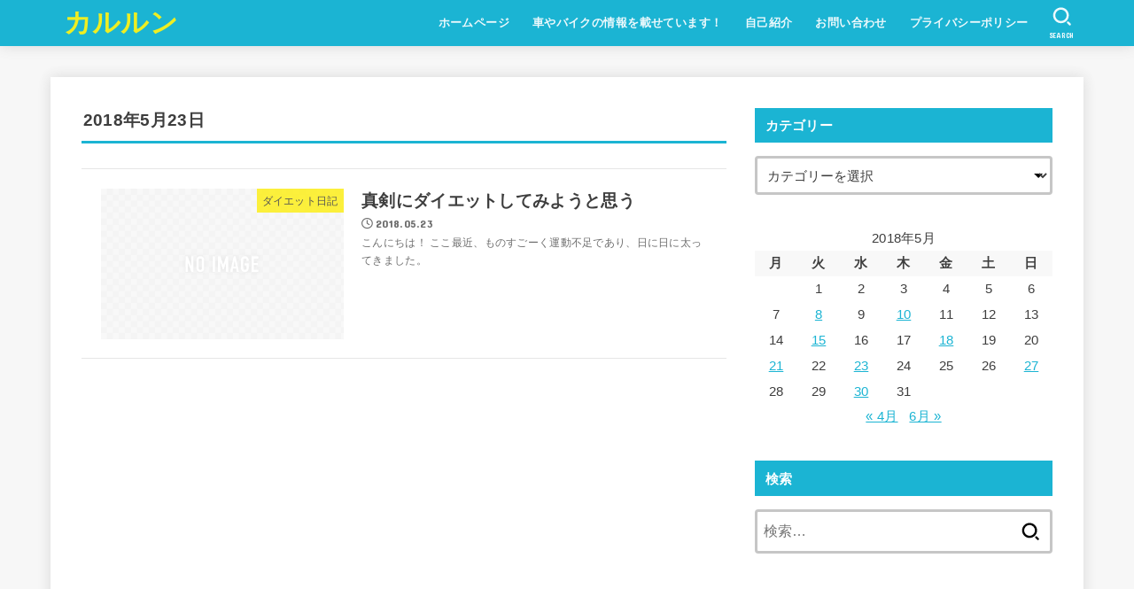

--- FILE ---
content_type: text/html; charset=utf-8
request_url: https://www.google.com/recaptcha/api2/aframe
body_size: 266
content:
<!DOCTYPE HTML><html><head><meta http-equiv="content-type" content="text/html; charset=UTF-8"></head><body><script nonce="nThKs22ySl5k27f2iYONew">/** Anti-fraud and anti-abuse applications only. See google.com/recaptcha */ try{var clients={'sodar':'https://pagead2.googlesyndication.com/pagead/sodar?'};window.addEventListener("message",function(a){try{if(a.source===window.parent){var b=JSON.parse(a.data);var c=clients[b['id']];if(c){var d=document.createElement('img');d.src=c+b['params']+'&rc='+(localStorage.getItem("rc::a")?sessionStorage.getItem("rc::b"):"");window.document.body.appendChild(d);sessionStorage.setItem("rc::e",parseInt(sessionStorage.getItem("rc::e")||0)+1);localStorage.setItem("rc::h",'1768415249436');}}}catch(b){}});window.parent.postMessage("_grecaptcha_ready", "*");}catch(b){}</script></body></html>

--- FILE ---
content_type: text/plain
request_url: https://www.google-analytics.com/j/collect?v=1&_v=j102&a=151057529&t=pageview&_s=1&dl=https%3A%2F%2Fkarurun.com%2F2018%2F05%2F23%2F&ul=en-us%40posix&dt=2018%E5%B9%B45%E6%9C%8823%E6%97%A5%20%E2%80%93%20%E3%82%AB%E3%83%AB%E3%83%AB%E3%83%B3&sr=1280x720&vp=1280x720&_u=IEBAAEABAAAAACAAI~&jid=1714814378&gjid=1238231885&cid=132985501.1768415248&tid=UA-107443682-1&_gid=846290573.1768415248&_r=1&_slc=1&z=844078688
body_size: -449
content:
2,cG-TYSE8B54K6